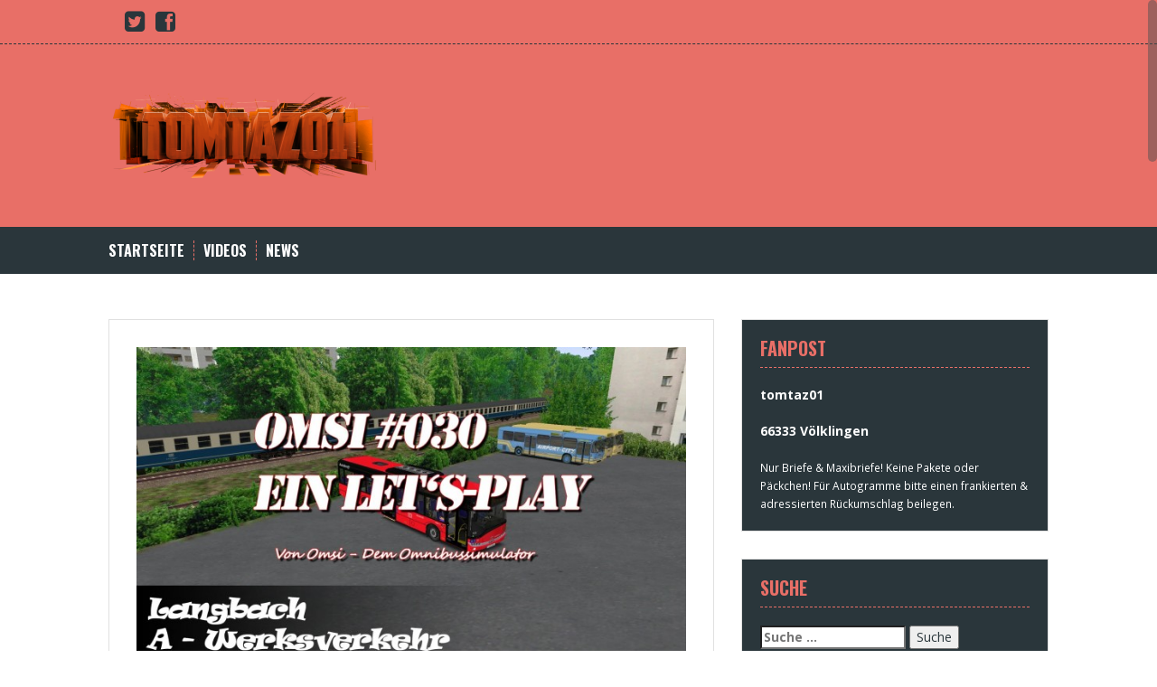

--- FILE ---
content_type: text/html; charset=UTF-8
request_url: https://www.tomtaz01.de/videos/omsi/omsi-lets-play-030-solaris-urbino-12-iii-auf-langbach-der-feierabend-ruft-linie-a-hd/
body_size: 47550
content:
<!DOCTYPE html>
<html dir="ltr" lang="de-DE">
<head>
<meta charset="UTF-8">
<meta name="viewport" content="width=device-width, initial-scale=1">
<title>OMSI Let’s Play #030 – Solaris Urbino 12 III auf Langbach, der Feierabend ruft, Linie A [HD] | tomtaz01</title>
<link rel="profile" href="http://gmpg.org/xfn/11">
<link rel="pingback" href="https://www.tomtaz01.de/xmlrpc.php">
	<link rel="shortcut icon" href="https://www.tomtaz01.de/wp-content/uploads/2015/01/favicon.ico" />


<!--||  JM Twitter Cards by jmau111 v14.1.0  ||-->
<meta name="twitter:card" content="summary">
<meta name="twitter:creator" content="@tomtaz01">
<meta name="twitter:site" content="@tomtaz01">
<meta name="twitter:title" content="OMSI Let&#8217;s Play #030 &#8211; Solaris Urbino 12 III auf Langbach, der Feierabend ruft, Linie A [HD]">
<meta name="twitter:description" content="Heute zeige ich euch wieder einmal die Langbach Karte, den Werksverkehr (Linie A), weil sich diese Linie ein User gewünscht hatte.Auch der Werksverkehr hat seine Daseinsberechtigung auf Langbach, bl">
<meta name="twitter:image" content="https://www.tomtaz01.de/wp-content/uploads/2013/05/k4wuhSs5tR4.jpg">
<!--||  /JM Twitter Cards by jmau111 v14.1.0  ||-->
<title>OMSI Let’s Play #030 – Solaris Urbino 12 III auf Langbach, der Feierabend ruft, Linie A [HD] | tomtaz01</title>

		<!-- All in One SEO 4.9.3 - aioseo.com -->
	<meta name="description" content="Heute zeige ich euch wieder einmal die Langbach Karte, den Werksverkehr (Linie A), weil sich diese Linie ein User gewünscht hatte. Auch der Werksverkehr hat seine Daseinsberechtigung auf Langbach, bloß haben heute die Ansagen wohl nicht funktioniert... http://www.youtube.com/watch?v=k4wuhSs5tR4&amp;feature=youtube_gdata Gefahren wird mit dem Solaris Urbino 12 III Version 2 von CNB. NEU NEU NEU: ------------------------------------------------------------ Jetzt" />
	<meta name="robots" content="max-image-preview:large" />
	<meta name="author" content="tomtaz01"/>
	<link rel="canonical" href="https://www.tomtaz01.de/videos/omsi/omsi-lets-play-030-solaris-urbino-12-iii-auf-langbach-der-feierabend-ruft-linie-a-hd/" />
	<meta name="generator" content="All in One SEO (AIOSEO) 4.9.3" />
		<script type="application/ld+json" class="aioseo-schema">
			{"@context":"https:\/\/schema.org","@graph":[{"@type":"Article","@id":"https:\/\/www.tomtaz01.de\/videos\/omsi\/omsi-lets-play-030-solaris-urbino-12-iii-auf-langbach-der-feierabend-ruft-linie-a-hd\/#article","name":"OMSI Let\u2019s Play #030 \u2013 Solaris Urbino 12 III auf Langbach, der Feierabend ruft, Linie A [HD] | tomtaz01","headline":"OMSI Let&#8217;s Play #030 &#8211; Solaris Urbino 12 III auf Langbach, der Feierabend ruft, Linie A [HD]","author":{"@id":"https:\/\/www.tomtaz01.de\/author\/tomtaz01\/#author"},"publisher":{"@id":"https:\/\/www.tomtaz01.de\/#organization"},"image":{"@type":"ImageObject","url":"https:\/\/www.tomtaz01.de\/wp-content\/uploads\/2013\/05\/k4wuhSs5tR4.jpg","width":1920,"height":1080},"datePublished":"2013-05-17T10:01:10+02:00","dateModified":"2013-05-17T10:01:10+02:00","inLanguage":"de-DE","mainEntityOfPage":{"@id":"https:\/\/www.tomtaz01.de\/videos\/omsi\/omsi-lets-play-030-solaris-urbino-12-iii-auf-langbach-der-feierabend-ruft-linie-a-hd\/#webpage"},"isPartOf":{"@id":"https:\/\/www.tomtaz01.de\/videos\/omsi\/omsi-lets-play-030-solaris-urbino-12-iii-auf-langbach-der-feierabend-ruft-linie-a-hd\/#webpage"},"articleSection":"Omsi - Der Omnibussimulator, 030, Bus, Bus Simulator, deutsch, EVOBUS, Gameplay, german, Let, Lets, LetsPlay, Mercedes-Benz, OMSI, Play, Simulator, tomtaz01"},{"@type":"BreadcrumbList","@id":"https:\/\/www.tomtaz01.de\/videos\/omsi\/omsi-lets-play-030-solaris-urbino-12-iii-auf-langbach-der-feierabend-ruft-linie-a-hd\/#breadcrumblist","itemListElement":[{"@type":"ListItem","@id":"https:\/\/www.tomtaz01.de#listItem","position":1,"name":"Home","item":"https:\/\/www.tomtaz01.de","nextItem":{"@type":"ListItem","@id":"https:\/\/www.tomtaz01.de\/category\/videos\/#listItem","name":"Videos"}},{"@type":"ListItem","@id":"https:\/\/www.tomtaz01.de\/category\/videos\/#listItem","position":2,"name":"Videos","item":"https:\/\/www.tomtaz01.de\/category\/videos\/","nextItem":{"@type":"ListItem","@id":"https:\/\/www.tomtaz01.de\/category\/videos\/omsi\/#listItem","name":"Omsi - Der Omnibussimulator"},"previousItem":{"@type":"ListItem","@id":"https:\/\/www.tomtaz01.de#listItem","name":"Home"}},{"@type":"ListItem","@id":"https:\/\/www.tomtaz01.de\/category\/videos\/omsi\/#listItem","position":3,"name":"Omsi - Der Omnibussimulator","item":"https:\/\/www.tomtaz01.de\/category\/videos\/omsi\/","nextItem":{"@type":"ListItem","@id":"https:\/\/www.tomtaz01.de\/videos\/omsi\/omsi-lets-play-030-solaris-urbino-12-iii-auf-langbach-der-feierabend-ruft-linie-a-hd\/#listItem","name":"OMSI Let&#8217;s Play #030 &#8211; Solaris Urbino 12 III auf Langbach, der Feierabend ruft, Linie A [HD]"},"previousItem":{"@type":"ListItem","@id":"https:\/\/www.tomtaz01.de\/category\/videos\/#listItem","name":"Videos"}},{"@type":"ListItem","@id":"https:\/\/www.tomtaz01.de\/videos\/omsi\/omsi-lets-play-030-solaris-urbino-12-iii-auf-langbach-der-feierabend-ruft-linie-a-hd\/#listItem","position":4,"name":"OMSI Let&#8217;s Play #030 &#8211; Solaris Urbino 12 III auf Langbach, der Feierabend ruft, Linie A [HD]","previousItem":{"@type":"ListItem","@id":"https:\/\/www.tomtaz01.de\/category\/videos\/omsi\/#listItem","name":"Omsi - Der Omnibussimulator"}}]},{"@type":"Organization","@id":"https:\/\/www.tomtaz01.de\/#organization","name":"tomtaz01","description":"LP\u00b4s and more","url":"https:\/\/www.tomtaz01.de\/"},{"@type":"Person","@id":"https:\/\/www.tomtaz01.de\/author\/tomtaz01\/#author","url":"https:\/\/www.tomtaz01.de\/author\/tomtaz01\/","name":"tomtaz01","image":{"@type":"ImageObject","@id":"https:\/\/www.tomtaz01.de\/videos\/omsi\/omsi-lets-play-030-solaris-urbino-12-iii-auf-langbach-der-feierabend-ruft-linie-a-hd\/#authorImage","url":"https:\/\/secure.gravatar.com\/avatar\/5b899fb45a27aeabaf9b0caebf54ee94?s=96&d=mm&r=g","width":96,"height":96,"caption":"tomtaz01"}},{"@type":"WebPage","@id":"https:\/\/www.tomtaz01.de\/videos\/omsi\/omsi-lets-play-030-solaris-urbino-12-iii-auf-langbach-der-feierabend-ruft-linie-a-hd\/#webpage","url":"https:\/\/www.tomtaz01.de\/videos\/omsi\/omsi-lets-play-030-solaris-urbino-12-iii-auf-langbach-der-feierabend-ruft-linie-a-hd\/","name":"OMSI Let\u2019s Play #030 \u2013 Solaris Urbino 12 III auf Langbach, der Feierabend ruft, Linie A [HD] | tomtaz01","description":"Heute zeige ich euch wieder einmal die Langbach Karte, den Werksverkehr (Linie A), weil sich diese Linie ein User gew\u00fcnscht hatte. Auch der Werksverkehr hat seine Daseinsberechtigung auf Langbach, blo\u00df haben heute die Ansagen wohl nicht funktioniert... http:\/\/www.youtube.com\/watch?v=k4wuhSs5tR4&feature=youtube_gdata Gefahren wird mit dem Solaris Urbino 12 III Version 2 von CNB. NEU NEU NEU: ------------------------------------------------------------ Jetzt","inLanguage":"de-DE","isPartOf":{"@id":"https:\/\/www.tomtaz01.de\/#website"},"breadcrumb":{"@id":"https:\/\/www.tomtaz01.de\/videos\/omsi\/omsi-lets-play-030-solaris-urbino-12-iii-auf-langbach-der-feierabend-ruft-linie-a-hd\/#breadcrumblist"},"author":{"@id":"https:\/\/www.tomtaz01.de\/author\/tomtaz01\/#author"},"creator":{"@id":"https:\/\/www.tomtaz01.de\/author\/tomtaz01\/#author"},"image":{"@type":"ImageObject","url":"https:\/\/www.tomtaz01.de\/wp-content\/uploads\/2013\/05\/k4wuhSs5tR4.jpg","@id":"https:\/\/www.tomtaz01.de\/videos\/omsi\/omsi-lets-play-030-solaris-urbino-12-iii-auf-langbach-der-feierabend-ruft-linie-a-hd\/#mainImage","width":1920,"height":1080},"primaryImageOfPage":{"@id":"https:\/\/www.tomtaz01.de\/videos\/omsi\/omsi-lets-play-030-solaris-urbino-12-iii-auf-langbach-der-feierabend-ruft-linie-a-hd\/#mainImage"},"datePublished":"2013-05-17T10:01:10+02:00","dateModified":"2013-05-17T10:01:10+02:00"},{"@type":"WebSite","@id":"https:\/\/www.tomtaz01.de\/#website","url":"https:\/\/www.tomtaz01.de\/","name":"tomtaz01","description":"LP\u00b4s and more","inLanguage":"de-DE","publisher":{"@id":"https:\/\/www.tomtaz01.de\/#organization"}}]}
		</script>
		<!-- All in One SEO -->

<link rel='dns-prefetch' href='//fonts.googleapis.com' />
<link rel='dns-prefetch' href='//s.w.org' />
<link rel="alternate" type="application/rss+xml" title="tomtaz01 &raquo; Feed" href="https://www.tomtaz01.de/feed/" />
<link rel="alternate" type="application/rss+xml" title="tomtaz01 &raquo; Kommentar-Feed" href="https://www.tomtaz01.de/comments/feed/" />
<link rel="alternate" type="application/rss+xml" title="tomtaz01 &raquo; OMSI Let&#8217;s Play #030 &#8211; Solaris Urbino 12 III auf Langbach, der Feierabend ruft, Linie A [HD] Kommentar-Feed" href="https://www.tomtaz01.de/videos/omsi/omsi-lets-play-030-solaris-urbino-12-iii-auf-langbach-der-feierabend-ruft-linie-a-hd/feed/" />
		<script type="text/javascript">
			window._wpemojiSettings = {"baseUrl":"https:\/\/s.w.org\/images\/core\/emoji\/13.1.0\/72x72\/","ext":".png","svgUrl":"https:\/\/s.w.org\/images\/core\/emoji\/13.1.0\/svg\/","svgExt":".svg","source":{"concatemoji":"https:\/\/www.tomtaz01.de\/wp-includes\/js\/wp-emoji-release.min.js?ver=5.8.1"}};
			!function(e,a,t){var n,r,o,i=a.createElement("canvas"),p=i.getContext&&i.getContext("2d");function s(e,t){var a=String.fromCharCode;p.clearRect(0,0,i.width,i.height),p.fillText(a.apply(this,e),0,0);e=i.toDataURL();return p.clearRect(0,0,i.width,i.height),p.fillText(a.apply(this,t),0,0),e===i.toDataURL()}function c(e){var t=a.createElement("script");t.src=e,t.defer=t.type="text/javascript",a.getElementsByTagName("head")[0].appendChild(t)}for(o=Array("flag","emoji"),t.supports={everything:!0,everythingExceptFlag:!0},r=0;r<o.length;r++)t.supports[o[r]]=function(e){if(!p||!p.fillText)return!1;switch(p.textBaseline="top",p.font="600 32px Arial",e){case"flag":return s([127987,65039,8205,9895,65039],[127987,65039,8203,9895,65039])?!1:!s([55356,56826,55356,56819],[55356,56826,8203,55356,56819])&&!s([55356,57332,56128,56423,56128,56418,56128,56421,56128,56430,56128,56423,56128,56447],[55356,57332,8203,56128,56423,8203,56128,56418,8203,56128,56421,8203,56128,56430,8203,56128,56423,8203,56128,56447]);case"emoji":return!s([10084,65039,8205,55357,56613],[10084,65039,8203,55357,56613])}return!1}(o[r]),t.supports.everything=t.supports.everything&&t.supports[o[r]],"flag"!==o[r]&&(t.supports.everythingExceptFlag=t.supports.everythingExceptFlag&&t.supports[o[r]]);t.supports.everythingExceptFlag=t.supports.everythingExceptFlag&&!t.supports.flag,t.DOMReady=!1,t.readyCallback=function(){t.DOMReady=!0},t.supports.everything||(n=function(){t.readyCallback()},a.addEventListener?(a.addEventListener("DOMContentLoaded",n,!1),e.addEventListener("load",n,!1)):(e.attachEvent("onload",n),a.attachEvent("onreadystatechange",function(){"complete"===a.readyState&&t.readyCallback()})),(n=t.source||{}).concatemoji?c(n.concatemoji):n.wpemoji&&n.twemoji&&(c(n.twemoji),c(n.wpemoji)))}(window,document,window._wpemojiSettings);
		</script>
		<style type="text/css">
img.wp-smiley,
img.emoji {
	display: inline !important;
	border: none !important;
	box-shadow: none !important;
	height: 1em !important;
	width: 1em !important;
	margin: 0 .07em !important;
	vertical-align: -0.1em !important;
	background: none !important;
	padding: 0 !important;
}
</style>
	<link rel='stylesheet' id='wp-block-library-css'  href='https://www.tomtaz01.de/wp-includes/css/dist/block-library/style.min.css?ver=5.8.1' type='text/css' media='all' />
<link rel='stylesheet' id='aioseo/css/src/vue/standalone/blocks/table-of-contents/global.scss-css'  href='https://www.tomtaz01.de/wp-content/plugins/all-in-one-seo-pack/dist/Lite/assets/css/table-of-contents/global.e90f6d47.css?ver=4.9.3' type='text/css' media='all' />
<link rel='stylesheet' id='solon-bootstrap-css'  href='https://www.tomtaz01.de/wp-content/themes/solon/bootstrap/css/bootstrap.min.css?ver=1' type='text/css' media='all' />
<link rel='stylesheet' id='solon-style-css'  href='https://www.tomtaz01.de/wp-content/themes/solon/style.css?ver=5.8.1' type='text/css' media='all' />
<style id='solon-style-inline-css' type='text/css'>
.main-navigation, .widget, .footer-widget-area, .site-footer, .slide .entry-meta, .post-navigation .nav-previous:hover, .post-navigation .nav-next:hover, .paging-navigation .nav-previous:hover, .paging-navigation .nav-next:hover, .comment-respond input[type="submit"]:hover { background-color: #2a363b; }
.social-navigation li a, .main-navigation ul ul { color: #2a363b; }
.main-navigation ul ul { border-top-color: #2a363b; }
.social-navigation { border-bottom-color: #2a363b; }
.read-more:hover { border-right-color: #2a363b; }
.site-title a { color: #2a363b; }
.site-description { color: #ffffff; }
.entry-title, .entry-title a { color: #2a363b; }
body { color: #7b848f; }

</style>
<link rel='stylesheet' id='solon-headings-fonts-css'  href='//fonts.googleapis.com/css?family=Oswald%3A700&#038;ver=5.8.1' type='text/css' media='all' />
<link rel='stylesheet' id='solon-body-fonts-css'  href='//fonts.googleapis.com/css?family=Open+Sans%3A400italic%2C700italic%2C400%2C700&#038;ver=5.8.1' type='text/css' media='all' />
<link rel='stylesheet' id='solon-font-awesome-css'  href='https://www.tomtaz01.de/wp-content/themes/solon/fonts/font-awesome.min.css?ver=5.8.1' type='text/css' media='all' />
<link rel='stylesheet' id='flex-style-css'  href='https://www.tomtaz01.de/wp-content/themes/solon/inc/slider/flexslider.css?ver=5.8.1' type='text/css' media='all' />
<link rel='stylesheet' id='yarpp-thumbnails-css'  href='https://www.tomtaz01.de/wp-content/plugins/yet-another-related-posts-plugin/style/styles_thumbnails.css?ver=5.30.11' type='text/css' media='all' />
<style id='yarpp-thumbnails-inline-css' type='text/css'>
.yarpp-thumbnails-horizontal .yarpp-thumbnail {width: 130px;height: 170px;margin: 5px;margin-left: 0px;}.yarpp-thumbnail > img, .yarpp-thumbnail-default {width: 120px;height: 120px;margin: 5px;}.yarpp-thumbnails-horizontal .yarpp-thumbnail-title {margin: 7px;margin-top: 0px;width: 120px;}.yarpp-thumbnail-default > img {min-height: 120px;min-width: 120px;}
</style>
<script type='text/javascript' src='https://www.tomtaz01.de/wp-includes/js/jquery/jquery.min.js?ver=3.6.0' id='jquery-core-js'></script>
<script type='text/javascript' src='https://www.tomtaz01.de/wp-includes/js/jquery/jquery-migrate.min.js?ver=3.3.2' id='jquery-migrate-js'></script>
<script type='text/javascript' src='https://www.tomtaz01.de/wp-content/themes/solon/js/scripts.js?ver=1' id='solon-scripts-js'></script>
<script type='text/javascript' src='https://www.tomtaz01.de/wp-content/themes/solon/js/jquery.fitvids.js?ver=1' id='solon-fitvids-js'></script>
<script type='text/javascript' src='https://www.tomtaz01.de/wp-content/themes/solon/js/jquery.nicescroll.min.js?ver=1' id='solon-nicescroll-js'></script>
<script type='text/javascript' src='https://www.tomtaz01.de/wp-content/themes/solon/js/nicescroll-init.js?ver=1' id='solon-nicescroll-init-js'></script>
<script type='text/javascript' src='https://www.tomtaz01.de/wp-content/themes/solon/inc/slider/js/jquery.flexslider-min.js?ver=1' id='flex-script-js'></script>
<script type='text/javascript' id='slider-init-js-extra'>
/* <![CDATA[ */
var sliderOptions = {"slideshowspeed":"4000","animationspeed":"400"};
/* ]]> */
</script>
<script type='text/javascript' src='https://www.tomtaz01.de/wp-content/themes/solon/inc/slider/js/slider-init.js?ver=1' id='slider-init-js'></script>
<link rel="https://api.w.org/" href="https://www.tomtaz01.de/wp-json/" /><link rel="alternate" type="application/json" href="https://www.tomtaz01.de/wp-json/wp/v2/posts/221" /><link rel="EditURI" type="application/rsd+xml" title="RSD" href="https://www.tomtaz01.de/xmlrpc.php?rsd" />
<link rel="wlwmanifest" type="application/wlwmanifest+xml" href="https://www.tomtaz01.de/wp-includes/wlwmanifest.xml" /> 
<meta name="generator" content="WordPress 5.8.1" />
<link rel='shortlink' href='https://www.tomtaz01.de/?p=221' />
<link rel="alternate" type="application/json+oembed" href="https://www.tomtaz01.de/wp-json/oembed/1.0/embed?url=https%3A%2F%2Fwww.tomtaz01.de%2Fvideos%2Fomsi%2Fomsi-lets-play-030-solaris-urbino-12-iii-auf-langbach-der-feierabend-ruft-linie-a-hd%2F" />
<link rel="alternate" type="text/xml+oembed" href="https://www.tomtaz01.de/wp-json/oembed/1.0/embed?url=https%3A%2F%2Fwww.tomtaz01.de%2Fvideos%2Fomsi%2Fomsi-lets-play-030-solaris-urbino-12-iii-auf-langbach-der-feierabend-ruft-linie-a-hd%2F&#038;format=xml" />
<!--[if lt IE 9]>
<script src="https://www.tomtaz01.de/wp-content/themes/solon/js/html5shiv.js"></script>
<![endif]-->
<style type="text/css">.recentcomments a{display:inline !important;padding:0 !important;margin:0 !important;}</style>	<style type="text/css">.recentcomments a{display:inline !important;padding:0 !important;margin:0 !important;}</style>
<style type="text/css" id="custom-background-css">
body.custom-background { background-color: #ffffff; }
</style>
	</head>

<body class="post-template-default single single-post postid-221 single-format-standard custom-background">
<div id="page" class="hfeed site">
	<a class="skip-link screen-reader-text" href="#content">Skip to content</a>

			<nav class="social-navigation clearfix">
			<div class="container"><ul id="menu-social" class="menu clearfix"><li id="menu-item-47" class="menu-item menu-item-type-post_type menu-item-object-page menu-item-47"><a href="https://youtube.de/tomtaz01"><span class="screen-reader-text">Youtube</span></a></li>
<li id="menu-item-41" class="menu-item menu-item-type-post_type menu-item-object-page menu-item-41"><a href="https://twitter.com/tomtaz01"><span class="screen-reader-text">twitter</span></a></li>
<li id="menu-item-42" class="menu-item menu-item-type-post_type menu-item-object-page menu-item-42"><a target="_blank" rel="noopener" href="http://facebook.com/tomtaz01#new_tab"><span class="screen-reader-text">Facebook</span></a></li>
</ul></div>		</nav>
		
	
	<header id="masthead" class="site-header" role="banner">
		<div class="container">
			<div class="site-branding">
									<a href="https://www.tomtaz01.de/" title="tomtaz01"><img src="https://www.tomtaz01.de/wp-content/uploads/tomtazlogo5-300x1021.png" alt="tomtaz01" /></a>
							</div>
		</div>
	</header><!-- #masthead -->
	<nav id="site-navigation" class="main-navigation" role="navigation">
		<div class="container">
			<button class="menu-toggle btn"><i class="fa fa-bars"></i></button>
			<div class="menu-menu-1-container"><ul id="menu-menu-1" class="menu"><li id="menu-item-1475" class="menu-item menu-item-type-custom menu-item-object-custom menu-item-home menu-item-1475"><a href="https://www.tomtaz01.de">Startseite</a></li>
<li id="menu-item-61" class="menu-item menu-item-type-taxonomy menu-item-object-category current-post-ancestor menu-item-has-children menu-item-61"><a href="https://www.tomtaz01.de/category/videos/">Videos</a>
<ul class="sub-menu">
	<li id="menu-item-84" class="menu-item menu-item-type-taxonomy menu-item-object-category menu-item-84"><a href="https://www.tomtaz01.de/category/videos/trainfever/">TrainFever</a></li>
	<li id="menu-item-83" class="menu-item menu-item-type-taxonomy menu-item-object-category menu-item-83"><a href="https://www.tomtaz01.de/category/videos/train-simulator-2015/">Train Simulator 2015</a></li>
	<li id="menu-item-82" class="menu-item menu-item-type-taxonomy menu-item-object-category menu-item-82"><a href="https://www.tomtaz01.de/category/videos/train-simulator-2014/">Train Simulator 2014</a></li>
	<li id="menu-item-81" class="menu-item menu-item-type-taxonomy menu-item-object-category menu-item-81"><a href="https://www.tomtaz01.de/category/videos/adventskalender/">Tom&#8217;s Adventskalender</a></li>
	<li id="menu-item-80" class="menu-item menu-item-type-taxonomy menu-item-object-category menu-item-80"><a href="https://www.tomtaz01.de/category/videos/star-trek-online/">STO &#8211; Star Trek Online</a></li>
	<li id="menu-item-79" class="menu-item menu-item-type-taxonomy menu-item-object-category menu-item-79"><a href="https://www.tomtaz01.de/category/videos/others/">Sonstiges</a></li>
	<li id="menu-item-78" class="menu-item menu-item-type-taxonomy menu-item-object-category menu-item-78"><a href="https://www.tomtaz01.de/category/videos/omsi2/">OMSI2 &#8211; Der Omnibussimulator</a></li>
	<li id="menu-item-77" class="menu-item menu-item-type-taxonomy menu-item-object-category menu-item-77"><a href="https://www.tomtaz01.de/category/videos/omsi-together/">OMSI Lets Play Together</a></li>
	<li id="menu-item-76" class="menu-item menu-item-type-taxonomy menu-item-object-category current-post-ancestor current-menu-parent current-post-parent menu-item-76"><a href="https://www.tomtaz01.de/category/videos/omsi/">Omsi &#8211; Der Omnibussimulator</a></li>
	<li id="menu-item-75" class="menu-item menu-item-type-taxonomy menu-item-object-category menu-item-75"><a href="https://www.tomtaz01.de/category/videos/ls15_multiplayer/">LS 15 Multiplayer</a></li>
	<li id="menu-item-74" class="menu-item menu-item-type-taxonomy menu-item-object-category menu-item-74"><a href="https://www.tomtaz01.de/category/videos/ls15_single/">LS 15 (Single)</a></li>
	<li id="menu-item-73" class="menu-item menu-item-type-taxonomy menu-item-object-category menu-item-73"><a href="https://www.tomtaz01.de/category/videos/past_livestreams/">Livestreams</a></li>
	<li id="menu-item-72" class="menu-item menu-item-type-taxonomy menu-item-object-category menu-item-72"><a href="https://www.tomtaz01.de/category/videos/lets-tests/">Let&#8217;s Test&#8217;s</a></li>
	<li id="menu-item-71" class="menu-item menu-item-type-taxonomy menu-item-object-category menu-item-71"><a href="https://www.tomtaz01.de/category/videos/leitstellenfahrt/">Leitstellenfahrten</a></li>
	<li id="menu-item-70" class="menu-item menu-item-type-taxonomy menu-item-object-category menu-item-70"><a href="https://www.tomtaz01.de/category/videos/ls2013/">Landwirtschaftssimulator 2013</a></li>
	<li id="menu-item-69" class="menu-item menu-item-type-taxonomy menu-item-object-category menu-item-69"><a href="https://www.tomtaz01.de/category/videos/its-info-time/">It&#8217;s Info Time</a></li>
	<li id="menu-item-68" class="menu-item menu-item-type-taxonomy menu-item-object-category menu-item-68"><a href="https://www.tomtaz01.de/category/videos/gtasa/">GTA San Andreas</a></li>
	<li id="menu-item-67" class="menu-item menu-item-type-taxonomy menu-item-object-category menu-item-67"><a href="https://www.tomtaz01.de/category/videos/gamescom/">Gamescom</a></li>
	<li id="menu-item-66" class="menu-item menu-item-type-taxonomy menu-item-object-category menu-item-66"><a href="https://www.tomtaz01.de/category/videos/frag-den-tom/">Frag den Tom</a></li>
	<li id="menu-item-65" class="menu-item menu-item-type-taxonomy menu-item-object-category menu-item-65"><a href="https://www.tomtaz01.de/category/videos/feuerwehr2014/">Feuerwehr 2014 &#8211; Die Simulation</a></li>
	<li id="menu-item-64" class="menu-item menu-item-type-taxonomy menu-item-object-category menu-item-64"><a href="https://www.tomtaz01.de/category/videos/ets2-multiplayer/">Euro Truck Simulator 2 &#8211; Multiplayer</a></li>
	<li id="menu-item-63" class="menu-item menu-item-type-taxonomy menu-item-object-category menu-item-63"><a href="https://www.tomtaz01.de/category/videos/beendete-projekte/omsi-talkbus/">Der OMSI Talkbus</a></li>
	<li id="menu-item-62" class="menu-item menu-item-type-taxonomy menu-item-object-category menu-item-62"><a href="https://www.tomtaz01.de/category/videos/aktuelle-projekte/balltefield-4/">Battlefield 4</a></li>
</ul>
</li>
<li id="menu-item-52" class="menu-item menu-item-type-taxonomy menu-item-object-category menu-item-52"><a href="https://www.tomtaz01.de/category/news/">News</a></li>
</ul></div>		</div>	
	</nav><!-- #site-navigation -->

	<div id="content" class="site-content container">

	<div id="primary" class="content-area">
		<main id="main" class="site-main" role="main">

		
			
<article id="post-221" class="post-221 post type-post status-publish format-standard has-post-thumbnail hentry category-omsi tag-82 tag-bus tag-bus-simulator tag-deutsch tag-evobus tag-gameplay tag-german tag-let tag-lets tag-letsplay tag-mercedes-benz tag-omsi-2 tag-play tag-simulator tag-tomtaz01">

			<div class="single-thumb">
			<img width="700" height="393" src="https://www.tomtaz01.de/wp-content/uploads/2013/05/k4wuhSs5tR4-700x393.jpg" class="attachment-single-thumb size-single-thumb wp-post-image" alt="" loading="lazy" srcset="https://www.tomtaz01.de/wp-content/uploads/2013/05/k4wuhSs5tR4-700x393.jpg 700w, https://www.tomtaz01.de/wp-content/uploads/2013/05/k4wuhSs5tR4-300x168.jpg 300w, https://www.tomtaz01.de/wp-content/uploads/2013/05/k4wuhSs5tR4-1024x576.jpg 1024w, https://www.tomtaz01.de/wp-content/uploads/2013/05/k4wuhSs5tR4.jpg 1920w" sizes="(max-width: 700px) 100vw, 700px" />		</div>	
	
	<header class="entry-header">
		<h1 class="entry-title">OMSI Let&#8217;s Play #030 &#8211; Solaris Urbino 12 III auf Langbach, der Feierabend ruft, Linie A [HD]</h1>
		<div class="entry-meta">
			<span class="posted-on"><i class="fa fa-calendar"></i> <a href="https://www.tomtaz01.de/videos/omsi/omsi-lets-play-030-solaris-urbino-12-iii-auf-langbach-der-feierabend-ruft-linie-a-hd/" rel="bookmark"><time class="entry-date published" datetime="2013-05-17T10:01:10+02:00">17. Mai 2013</time></a></span><span class="byline"><i class="fa fa-user"></i> <span class="author vcard"><a class="url fn n" href="https://www.tomtaz01.de/author/tomtaz01/">tomtaz01</a></span></span>		</div><!-- .entry-meta -->
	</header><!-- .entry-header -->

	<div class="entry-content clearfix">
		<p>Heute zeige ich euch wieder einmal die Langbach Karte, den Werksverkehr (Linie A), weil sich diese Linie ein User gewünscht hatte.<br />
Auch der Werksverkehr hat seine Daseinsberechtigung auf Langbach, bloß haben heute die Ansagen wohl nicht funktioniert&#8230;<br />
<span id="more-221"></span></p>
<p><iframe loading="lazy" width="640" height="360" src="https://www.youtube.com/embed/k4wuhSs5tR4?feature=oembed" frameborder="0" allowfullscreen></iframe></p>
<p>Gefahren wird mit dem Solaris Urbino 12 III Version 2 von CNB. </p>
<p>NEU NEU NEU:<br />
&#8212;&#8212;&#8212;&#8212;&#8212;&#8212;&#8212;&#8212;&#8212;&#8212;&#8212;&#8212;&#8212;&#8212;&#8212;&#8212;&#8212;&#8212;&#8212;&#8212;<br />
Jetzt auch auf Facebook nichts mehr von mir verpassen:<br />
http://www.facebook.com/tomtaz01</p>
<p>BITTE unterstützt die  Entwickler des Spieles und kauft das Spiel im Original!</p>
<p>Downloads&#8230;<br />
&#8212;&#8212;&#8212;&#8212;&#8212;&#8212;&#8212;&#8212;&#8212;&#8212;&#8212;&#8212;&#8212;&#8212;&#8212;&#8212;&#8212;&#8212;&#8212;&#8212;&#8212;&#8211;<br />
Map ► http://m-r-software.de/omsi/forum/index.php?page=Thread&#038;threadID=85<br />
Bus ►by CNB<br />
OMSI ► http://omnibussimulator .de<br />
Kaufen ► http://amzn.to/YZcVOH<br />
Musik ► http://incompetech.com/ (Music by Incompetech Musik)</p>
<div class='yarpp yarpp-related yarpp-related-website yarpp-template-thumbnails'>
<!-- YARPP Thumbnails -->
<h3>Ähnliche Artikel:</h3>
<div class="yarpp-thumbnails-horizontal">
<a class='yarpp-thumbnail' rel='norewrite' href='https://www.tomtaz01.de/videos/omsi/omsi-lets-play-037-solaris-urbino-12-iii-freyfurt-wir-kommen-22hd/' title='OMSI Let&#8217;s Play #037 &#8211; Solaris Urbino 12 III &#8211; Freyfurt wir kommen (2/2)[HD]'>
<img width="120" height="120" src="https://www.tomtaz01.de/wp-content/uploads/2013/05/sZjXQECvpeo-120x120.jpg" class="attachment-yarpp-thumbnail size-yarpp-thumbnail wp-post-image" alt="" loading="lazy" data-pin-nopin="true" srcset="https://www.tomtaz01.de/wp-content/uploads/2013/05/sZjXQECvpeo-120x120.jpg 120w, https://www.tomtaz01.de/wp-content/uploads/2013/05/sZjXQECvpeo-150x150.jpg 150w" sizes="(max-width: 120px) 100vw, 120px" /><span class="yarpp-thumbnail-title">OMSI Let&#8217;s Play #037 &#8211; Solaris Urbino 12 III &#8211; Freyfurt wir kommen (2/2)[HD]</span></a>
<a class='yarpp-thumbnail' rel='norewrite' href='https://www.tomtaz01.de/videos/omsi/omsi-lets-play-050-hd-immer-diese-roten-ampeln-auf-rodenheim-su12iii-23/' title='OMSI Let&#8217;s Play #050 [HD] &#8211; Immer diese roten Ampeln auf Rodenheim, SU12III (2/3)'>
<img width="120" height="120" src="https://www.tomtaz01.de/wp-content/uploads/2013/07/Q_VpDb8UGQY-120x120.jpg" class="attachment-yarpp-thumbnail size-yarpp-thumbnail wp-post-image" alt="" loading="lazy" data-pin-nopin="true" srcset="https://www.tomtaz01.de/wp-content/uploads/2013/07/Q_VpDb8UGQY-120x120.jpg 120w, https://www.tomtaz01.de/wp-content/uploads/2013/07/Q_VpDb8UGQY-150x150.jpg 150w" sizes="(max-width: 120px) 100vw, 120px" /><span class="yarpp-thumbnail-title">OMSI Let&#8217;s Play #050 [HD] &#8211; Immer diese roten Ampeln auf Rodenheim, SU12III (2/3)</span></a>
<a class='yarpp-thumbnail' rel='norewrite' href='https://www.tomtaz01.de/videos/omsi/omsi-lets-play-076-hd-yuhuu-ein-dienstlicher-leerfahrts-schnellbus-reinbek-236-14/' title='OMSI Let&#8217;s Play #076 [HD] &#8211; Yuhuu, ein dienstlicher Leerfahrts Schnellbus, Reinbek 236 (1/4)'>
<img width="120" height="120" src="https://www.tomtaz01.de/wp-content/uploads/2013/08/J2unajUmoTU-120x120.jpg" class="attachment-yarpp-thumbnail size-yarpp-thumbnail wp-post-image" alt="" loading="lazy" data-pin-nopin="true" srcset="https://www.tomtaz01.de/wp-content/uploads/2013/08/J2unajUmoTU-120x120.jpg 120w, https://www.tomtaz01.de/wp-content/uploads/2013/08/J2unajUmoTU-150x150.jpg 150w" sizes="(max-width: 120px) 100vw, 120px" /><span class="yarpp-thumbnail-title">OMSI Let&#8217;s Play #076 [HD] &#8211; Yuhuu, ein dienstlicher Leerfahrts Schnellbus, Reinbek 236 (1/4)</span></a>
<a class='yarpp-thumbnail' rel='norewrite' href='https://www.tomtaz01.de/videos/omsi/omsi-lets-play-086-hd-ein-neoplan-4016-auf-einer-neuen-karte-ahlheim-l23-14/' title='OMSI Let&#8217;s Play #086 [HD] &#8211; Ein Neoplan 4016 auf einer neuen Karte, Ahlheim L23 (1/4)'>
<img width="120" height="120" src="https://www.tomtaz01.de/wp-content/uploads/2013/09/R3BeTpX3ZEc-120x120.jpg" class="attachment-yarpp-thumbnail size-yarpp-thumbnail wp-post-image" alt="" loading="lazy" data-pin-nopin="true" srcset="https://www.tomtaz01.de/wp-content/uploads/2013/09/R3BeTpX3ZEc-120x120.jpg 120w, https://www.tomtaz01.de/wp-content/uploads/2013/09/R3BeTpX3ZEc-150x150.jpg 150w" sizes="(max-width: 120px) 100vw, 120px" /><span class="yarpp-thumbnail-title">OMSI Let&#8217;s Play #086 [HD] &#8211; Ein Neoplan 4016 auf einer neuen Karte, Ahlheim L23 (1/4)</span></a>
</div>
</div>
			</div><!-- .entry-content -->

	<footer class="entry-footer">
		<span><i class="fa fa-folder"></i> <a href="https://www.tomtaz01.de/category/videos/omsi/" rel="category tag">Omsi - Der Omnibussimulator</a></span><span><i class="fa fa-tag"></i> <a href="https://www.tomtaz01.de/tag/030/" rel="tag">030</a>, <a href="https://www.tomtaz01.de/tag/bus/" rel="tag">Bus</a>, <a href="https://www.tomtaz01.de/tag/bus-simulator/" rel="tag">Bus Simulator</a>, <a href="https://www.tomtaz01.de/tag/deutsch/" rel="tag">deutsch</a>, <a href="https://www.tomtaz01.de/tag/evobus/" rel="tag">EVOBUS</a>, <a href="https://www.tomtaz01.de/tag/gameplay/" rel="tag">Gameplay</a>, <a href="https://www.tomtaz01.de/tag/german/" rel="tag">german</a>, <a href="https://www.tomtaz01.de/tag/let/" rel="tag">Let</a>, <a href="https://www.tomtaz01.de/tag/lets/" rel="tag">Lets</a>, <a href="https://www.tomtaz01.de/tag/letsplay/" rel="tag">LetsPlay</a>, <a href="https://www.tomtaz01.de/tag/mercedes-benz/" rel="tag">Mercedes-Benz</a>, <a href="https://www.tomtaz01.de/tag/omsi-2/" rel="tag">OMSI</a>, <a href="https://www.tomtaz01.de/tag/play/" rel="tag">Play</a>, <a href="https://www.tomtaz01.de/tag/simulator/" rel="tag">Simulator</a>, <a href="https://www.tomtaz01.de/tag/tomtaz01/" rel="tag">tomtaz01</a></span><span><i class="fa fa-link"></i><a href="https://www.tomtaz01.de/videos/omsi/omsi-lets-play-030-solaris-urbino-12-iii-auf-langbach-der-feierabend-ruft-linie-a-hd/" rel="bookmark"> permalink</a></span>
			</footer><!-- .entry-footer -->
</article><!-- #post-## -->
			
							
<div class="author-bio clearfix">

	<div class="col-md-3 col-sm-3 col-xs-12">
		<img alt='' src='https://secure.gravatar.com/avatar/5b899fb45a27aeabaf9b0caebf54ee94?s=80&#038;d=mm&#038;r=g' srcset='https://secure.gravatar.com/avatar/5b899fb45a27aeabaf9b0caebf54ee94?s=160&#038;d=mm&#038;r=g 2x' class='avatar avatar-80 photo' height='80' width='80' loading='lazy'/>		<div class="author-social">
					
							<a href="http://facebook.com/tomtaz01" title="Facebook"><i class="fa fa-facebook-square"></i></a>
										<a href="http://www.twitter.com/tomtaz01" title="Twitter"><i class="fa fa-twitter-square"></i></a>
										<a href="https://plus.google.com/+tomtaz01" title="Google Plus"><i class="fa fa-google-plus-square"></i></a>
								</div>		
	</div>
	
	<div class="col-md-9 col-sm-9 col-xs-12">
		<h3 class="author-name">
			About tomtaz01				
		</h3>
	
		<div class="author-desc">
			Ich bin Thomas, also der echte tomtaz01 mit dem Hauptaugenmerk auf Simulationen. Im Besonderen sind dies OMSI, TrainFever Landwirtschafts-Simulationen sowie ein ein paar Ego-Shootern wie "Battlefield 4".		</div>
		
		<div class="view-all"><a href="https://www.tomtaz01.de/author/tomtaz01/">See all posts by tomtaz01</a>&nbsp;<i class="fa fa-long-arrow-right"></i></div>
	</div>
</div> 


			
				<nav class="navigation post-navigation clearfix" role="navigation">
		<h1 class="screen-reader-text">Post navigation</h1>
		<div class="nav-links">
			<div class="nav-previous"><a href="https://www.tomtaz01.de/videos/omsi/omsi-lets-play-029-mercedes-benz-o405n2-auf-glesien-linie-n1-22-hd/" rel="prev"><i class="fa fa-long-arrow-left"></i> OMSI Let&#8217;s Play #029  Mercedes Benz O405N2 auf Glesien, Linie N1 (2/2) [HD]</a></div><div class="nav-next"><a href="https://www.tomtaz01.de/videos/others/ptp2-pro-train-perfect-001-der-gueterzug-unterwegs-nach-seelze-1-2-hd/" rel="next">PTP2 Pro Train Perfect #001 &#8211; Der Güterzug unterwegs nach Seelze [1-2] [HD] <i class="fa fa-long-arrow-right"></i></a></div>		</div><!-- .nav-links -->
	</nav><!-- .navigation -->
	
			
<div id="comments" class="comments-area">

	
	
	
		<div id="respond" class="comment-respond">
		<h3 id="reply-title" class="comment-reply-title">Schreibe einen Kommentar <small><a rel="nofollow" id="cancel-comment-reply-link" href="/videos/omsi/omsi-lets-play-030-solaris-urbino-12-iii-auf-langbach-der-feierabend-ruft-linie-a-hd/#respond" style="display:none;">Antworten abbrechen</a></small></h3><p class="must-log-in">Du musst <a href="https://www.tomtaz01.de/wp-login.php?redirect_to=https%3A%2F%2Fwww.tomtaz01.de%2Fvideos%2Fomsi%2Fomsi-lets-play-030-solaris-urbino-12-iii-auf-langbach-der-feierabend-ruft-linie-a-hd%2F">angemeldet</a> sein, um einen Kommentar abzugeben.</p>	</div><!-- #respond -->
	
</div><!-- #comments -->

		
		</main><!-- #main -->
	</div><!-- #primary -->

	<div id="secondary" class="widget-area" role="complementary">
		<aside id="text-3" class="widget widget_text"><h3 class="widget-title">Fanpost</h3>			<div class="textwidget"><strong>tomtaz01</strong><br />
<strong></strong><br />
<strong>66333 Völklingen</strong><br />
<br />
<small>
Nur Briefe & Maxibriefe! Keine Pakete oder Päckchen! Für Autogramme bitte einen frankierten & adressierten Rückumschlag beilegen.</small></div>
		</aside><aside id="search-4" class="widget widget_search"><h3 class="widget-title">Suche</h3><form role="search" method="get" class="search-form" action="https://www.tomtaz01.de/">
				<label>
					<span class="screen-reader-text">Suche nach:</span>
					<input type="search" class="search-field" placeholder="Suche&#160;&hellip;" value="" name="s" />
				</label>
				<input type="submit" class="search-submit" value="Suche" />
			</form></aside><aside id="meta-4" class="widget widget_meta"><h3 class="widget-title">Meta</h3>
		<ul>
			<li><a href="https://www.tomtaz01.de/wp-login.php?action=register">Registrieren</a></li>			<li><a href="https://www.tomtaz01.de/wp-login.php">Anmelden</a></li>
			<li><a href="https://www.tomtaz01.de/feed/">Feed der Einträge</a></li>
			<li><a href="https://www.tomtaz01.de/comments/feed/">Kommentare-Feed</a></li>

			<li><a href="https://de.wordpress.org/">WordPress.org</a></li>
		</ul>

		</aside>	</div><!-- #secondary -->

	</div><!-- #content -->
	
	<div id="sidebar-footer" class="footer-widget-area clearfix" role="complementary">
		<div class="container">
										<div class="sidebar-column col-md-4 col-sm-4"> 
		<aside id="recent-posts-2" class="widget widget_recent_entries">
		<h3 class="widget-title">Neueste Beiträge</h3>
		<ul>
											<li>
					<a href="https://www.tomtaz01.de/allgemein/frohe-weihnachten-und-einen-guten-rutsch-ins-neue-jahr-2018/">Frohe Weihnachten und einen guten Rutsch ins neue Jahr 2018</a>
									</li>
											<li>
					<a href="https://www.tomtaz01.de/videos/its-info-time/was-geht-den-in-der-omsi-szene-ab-its-info-time-013-2/">Was geht den in der OMSI-Szene ab? &#8211; It&#8217;s Info Time #013</a>
									</li>
											<li>
					<a href="https://www.tomtaz01.de/videos/its-info-time/was-geht-den-in-der-omsi-szene-ab-its-info-time-013/">Was geht den in der OMSI-Szene ab? &#8211; It&#8217;s Info Time #013</a>
									</li>
											<li>
					<a href="https://www.tomtaz01.de/videos/its-info-time/was-ist-abgegangen-bin-ich-wieder-zurueck-its-info-time-012-4/">Was ist abgegangen? Bin ich wieder zurück? It&#8217;s Info Time #012</a>
									</li>
											<li>
					<a href="https://www.tomtaz01.de/videos/omsi2/krefrath-v2-und-das-mikro-vergessen-omsi-2-137-3/">Krefrath V2 und das Mikro vergessen- OMSI 2 #137</a>
									</li>
					</ul>

		</aside> </div> 				<div class="sidebar-column col-md-4 col-sm-4"> <aside id="archives-4" class="widget widget_archive"><h3 class="widget-title">Archive</h3>		<label class="screen-reader-text" for="archives-dropdown-4">Archive</label>
		<select id="archives-dropdown-4" name="archive-dropdown">
			
			<option value="">Monat auswählen</option>
				<option value='https://www.tomtaz01.de/2017/12/'> Dezember 2017 </option>
	<option value='https://www.tomtaz01.de/2017/09/'> September 2017 </option>
	<option value='https://www.tomtaz01.de/2017/07/'> Juli 2017 </option>
	<option value='https://www.tomtaz01.de/2017/06/'> Juni 2017 </option>
	<option value='https://www.tomtaz01.de/2017/02/'> Februar 2017 </option>
	<option value='https://www.tomtaz01.de/2016/08/'> August 2016 </option>
	<option value='https://www.tomtaz01.de/2015/11/'> November 2015 </option>
	<option value='https://www.tomtaz01.de/2015/10/'> Oktober 2015 </option>
	<option value='https://www.tomtaz01.de/2015/08/'> August 2015 </option>
	<option value='https://www.tomtaz01.de/2015/07/'> Juli 2015 </option>
	<option value='https://www.tomtaz01.de/2015/06/'> Juni 2015 </option>
	<option value='https://www.tomtaz01.de/2015/05/'> Mai 2015 </option>
	<option value='https://www.tomtaz01.de/2015/04/'> April 2015 </option>
	<option value='https://www.tomtaz01.de/2015/03/'> März 2015 </option>
	<option value='https://www.tomtaz01.de/2015/02/'> Februar 2015 </option>
	<option value='https://www.tomtaz01.de/2015/01/'> Januar 2015 </option>
	<option value='https://www.tomtaz01.de/2014/12/'> Dezember 2014 </option>
	<option value='https://www.tomtaz01.de/2014/11/'> November 2014 </option>
	<option value='https://www.tomtaz01.de/2014/10/'> Oktober 2014 </option>
	<option value='https://www.tomtaz01.de/2014/09/'> September 2014 </option>
	<option value='https://www.tomtaz01.de/2014/08/'> August 2014 </option>
	<option value='https://www.tomtaz01.de/2014/07/'> Juli 2014 </option>
	<option value='https://www.tomtaz01.de/2014/06/'> Juni 2014 </option>
	<option value='https://www.tomtaz01.de/2014/05/'> Mai 2014 </option>
	<option value='https://www.tomtaz01.de/2014/04/'> April 2014 </option>
	<option value='https://www.tomtaz01.de/2014/03/'> März 2014 </option>
	<option value='https://www.tomtaz01.de/2014/02/'> Februar 2014 </option>
	<option value='https://www.tomtaz01.de/2014/01/'> Januar 2014 </option>
	<option value='https://www.tomtaz01.de/2013/12/'> Dezember 2013 </option>
	<option value='https://www.tomtaz01.de/2013/11/'> November 2013 </option>
	<option value='https://www.tomtaz01.de/2013/10/'> Oktober 2013 </option>
	<option value='https://www.tomtaz01.de/2013/09/'> September 2013 </option>
	<option value='https://www.tomtaz01.de/2013/08/'> August 2013 </option>
	<option value='https://www.tomtaz01.de/2013/07/'> Juli 2013 </option>
	<option value='https://www.tomtaz01.de/2013/06/'> Juni 2013 </option>
	<option value='https://www.tomtaz01.de/2013/05/'> Mai 2013 </option>
	<option value='https://www.tomtaz01.de/2013/04/'> April 2013 </option>
	<option value='https://www.tomtaz01.de/2013/03/'> März 2013 </option>
	<option value='https://www.tomtaz01.de/2013/02/'> Februar 2013 </option>
	<option value='https://www.tomtaz01.de/2013/01/'> Januar 2013 </option>
	<option value='https://www.tomtaz01.de/2012/12/'> Dezember 2012 </option>
	<option value='https://www.tomtaz01.de/2012/11/'> November 2012 </option>

		</select>

<script type="text/javascript">
/* <![CDATA[ */
(function() {
	var dropdown = document.getElementById( "archives-dropdown-4" );
	function onSelectChange() {
		if ( dropdown.options[ dropdown.selectedIndex ].value !== '' ) {
			document.location.href = this.options[ this.selectedIndex ].value;
		}
	}
	dropdown.onchange = onSelectChange;
})();
/* ]]> */
</script>
			</aside><aside id="categories-4" class="widget widget_categories"><h3 class="widget-title">Kategorien</h3><form action="https://www.tomtaz01.de" method="get"><label class="screen-reader-text" for="cat">Kategorien</label><select  name='cat' id='cat' class='postform' >
	<option value='-1'>Kategorie auswählen</option>
	<option class="level-0" value="1">Allgemein</option>
	<option class="level-0" value="31">Videos</option>
	<option class="level-1" value="309">&nbsp;&nbsp;&nbsp;aktuelle Projekte</option>
	<option class="level-2" value="18">&nbsp;&nbsp;&nbsp;&nbsp;&nbsp;&nbsp;Battlefield 4</option>
	<option class="level-1" value="310">&nbsp;&nbsp;&nbsp;Beendete Projekte</option>
	<option class="level-2" value="25">&nbsp;&nbsp;&nbsp;&nbsp;&nbsp;&nbsp;Der OMSI Talkbus</option>
	<option class="level-1" value="12">&nbsp;&nbsp;&nbsp;Euro Truck Simulator 2 &#8211; Multiplayer</option>
	<option class="level-1" value="14">&nbsp;&nbsp;&nbsp;Feuerwehr 2014 &#8211; Die Simulation</option>
	<option class="level-1" value="22">&nbsp;&nbsp;&nbsp;Frag den Tom</option>
	<option class="level-1" value="13">&nbsp;&nbsp;&nbsp;Gamescom</option>
	<option class="level-1" value="23">&nbsp;&nbsp;&nbsp;GTA San Andreas</option>
	<option class="level-1" value="311">&nbsp;&nbsp;&nbsp;GTA V Story</option>
	<option class="level-1" value="24">&nbsp;&nbsp;&nbsp;It&#8217;s Info Time</option>
	<option class="level-1" value="15">&nbsp;&nbsp;&nbsp;Landwirtschaftssimulator 2013</option>
	<option class="level-1" value="21">&nbsp;&nbsp;&nbsp;Leitstellenfahrten</option>
	<option class="level-1" value="16">&nbsp;&nbsp;&nbsp;Livestreams</option>
	<option class="level-1" value="9">&nbsp;&nbsp;&nbsp;LS 15 (Single)</option>
	<option class="level-1" value="10">&nbsp;&nbsp;&nbsp;LS 15 Multiplayer</option>
	<option class="level-1" value="8">&nbsp;&nbsp;&nbsp;Omsi &#8211; Der Omnibussimulator</option>
	<option class="level-1" value="27">&nbsp;&nbsp;&nbsp;OMSI Lets Play Together</option>
	<option class="level-1" value="2">&nbsp;&nbsp;&nbsp;OMSI2 &#8211; Der Omnibussimulator</option>
	<option class="level-1" value="28">&nbsp;&nbsp;&nbsp;Sonstiges</option>
	<option class="level-1" value="26">&nbsp;&nbsp;&nbsp;STO &#8211; Star Trek Online</option>
	<option class="level-1" value="30">&nbsp;&nbsp;&nbsp;Tom&#8217;s Adventskalender</option>
	<option class="level-1" value="19">&nbsp;&nbsp;&nbsp;Train Simulator 2014</option>
	<option class="level-1" value="20">&nbsp;&nbsp;&nbsp;Train Simulator 2015</option>
	<option class="level-1" value="11">&nbsp;&nbsp;&nbsp;TrainFever</option>
</select>
</form>
<script type="text/javascript">
/* <![CDATA[ */
(function() {
	var dropdown = document.getElementById( "cat" );
	function onCatChange() {
		if ( dropdown.options[ dropdown.selectedIndex ].value > 0 ) {
			dropdown.parentNode.submit();
		}
	}
	dropdown.onchange = onCatChange;
})();
/* ]]> */
</script>

			</aside> </div> 				<div class="sidebar-column col-md-4 col-sm-4">  </div> 		</div>	
	</div>	
	<footer id="colophon" class="site-footer" role="contentinfo">
		<div class="site-info">
			<div class="container">
				<a href="https://wordpress.org/">Proudly powered by WordPress</a>
				<span class="sep"> | </span>
				Theme: <a href="https://athemes.com/theme/solon" rel="nofollow">Solon</a> by aThemes				<a href="#" class="scrollup"><i class="fa fa-chevron-up"></i></a>
			</div><!-- .site-info -->
		</div>
	</footer><!-- #colophon -->
</div><!-- #page -->

<!-- Piwik -->
<script type="text/javascript">
  var _paq = _paq || [];
  _paq.push(["setCookieDomain", "*.tomtaz01.de"]);
  _paq.push(['trackPageView']);
  _paq.push(['enableLinkTracking']);
  (function() {
    var u="//stats.tomtaz-service.de/";
    _paq.push(['setTrackerUrl', u+'piwik.php']);
    _paq.push(['setSiteId', 6]);
    var d=document, g=d.createElement('script'), s=d.getElementsByTagName('script')[0];
    g.type='text/javascript'; g.async=true; g.defer=true; g.src=u+'piwik.js'; s.parentNode.insertBefore(g,s);
  })();
</script>
<noscript><p><img src="//stats.tomtaz-service.de/piwik.php?idsite=6" style="border:0;" alt="" /></p></noscript>
<!-- End Piwik Code -->
<link rel='stylesheet' id='yarppRelatedCss-css'  href='https://www.tomtaz01.de/wp-content/plugins/yet-another-related-posts-plugin/style/related.css?ver=5.30.11' type='text/css' media='all' />
<script type='text/javascript' src='https://www.tomtaz01.de/wp-content/themes/solon/js/navigation.js?ver=20120206' id='solon-navigation-js'></script>
<script type='text/javascript' src='https://www.tomtaz01.de/wp-content/themes/solon/js/skip-link-focus-fix.js?ver=20130115' id='solon-skip-link-focus-fix-js'></script>
<script type='text/javascript' src='https://www.tomtaz01.de/wp-includes/js/comment-reply.min.js?ver=5.8.1' id='comment-reply-js'></script>
<script type='text/javascript' src='https://www.tomtaz01.de/wp-content/plugins/page-links-to/dist/new-tab.js?ver=3.3.7' id='page-links-to-js'></script>
<script type='text/javascript' src='https://www.tomtaz01.de/wp-includes/js/wp-embed.min.js?ver=5.8.1' id='wp-embed-js'></script>

</body>
</html>
